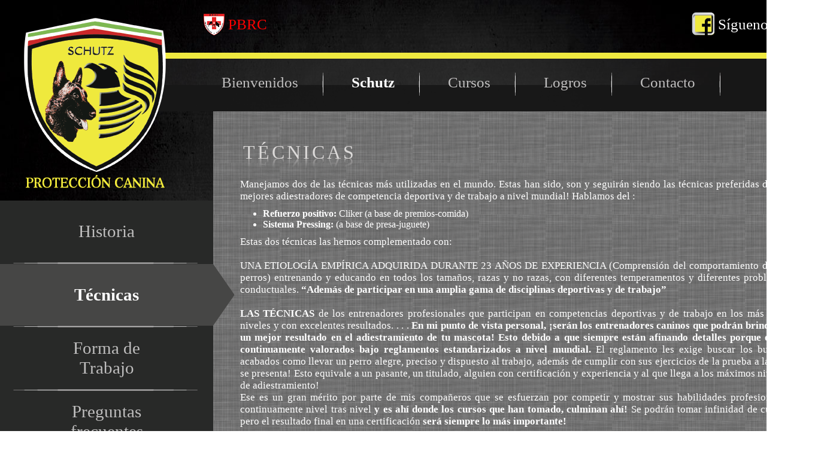

--- FILE ---
content_type: text/html; charset=UTF-8
request_url: http://perroscancun.com/schutz/schutz_2.php
body_size: 6314
content:
<!DOCTYPE html>
<html>
<head>
	<meta charset="utf-8">
	<script type="text/javascript" src="js/jquery.js"></script>
	<link rel="stylesheet" type="text/css" href="style.css">
	<link rel="stylesheet" type="text/css" href="gral.css">
	<title>Técnicas</title>
	<!-- Add mousewheel plugin (this is optional) -->
	<link rel="icon" type="image/png" href="../favicon.png" />
	<script type="text/javascript" src="fancybox/lib/jquery.mousewheel-3.0.6.pack.js"></script>

	<!-- Add fancyBox -->
	<link rel="stylesheet" href="fancybox/source/jquery.fancybox.css?v=2.1.5" type="text/css" media="screen" />
	<script type="text/javascript" src="fancybox/source/jquery.fancybox.pack.js?v=2.1.5"></script>

	<!-- Optionally add helpers - button, thumbnail and/or media -->
	<link rel="stylesheet" href="fancybox/source/helpers/jquery.fancybox-buttons.css?v=1.0.5" type="text/css" media="screen" />
	<script type="text/javascript" src="fancybox/source/helpers/jquery.fancybox-buttons.js?v=1.0.5"></script>
	<script type="text/javascript" src="fancybox/source/helpers/jquery.fancybox-media.js?v=1.0.6"></script>

	<link rel="stylesheet" href="fancybox/source/helpers/jquery.fancybox-thumbs.css?v=1.0.7" type="text/css" media="screen" />
	<script type="text/javascript" src="fancybox/source/helpers/jquery.fancybox-thumbs.js?v=1.0.7"></script>
	<script type="text/javascript">
		$(document).ready(function() {
			$(".fancybox").fancybox();
		});
	</script>
	<script>
  (function(i,s,o,g,r,a,m){i['GoogleAnalyticsObject']=r;i[r]=i[r]||function(){
  (i[r].q=i[r].q||[]).push(arguments)},i[r].l=1*new Date();a=s.createElement(o),
  m=s.getElementsByTagName(o)[0];a.async=1;a.src=g;m.parentNode.insertBefore(a,m)
  })(window,document,'script','//www.google-analytics.com/analytics.js','ga');

  ga('create', 'UA-62055402-1', 'auto');
  ga('send', 'pageview');

</script>
</head>
<body>
	<a href="#"><img class="logo" src="img/logo_02.png"></a>
	<div class="mr">
		<div class="redes">
			<a class="refer" href="../PBRC"><img src="../PBRC/img/logo.png"> PBRC</a>
			<a target="_blank" href="https://www.facebook.com/agilityschutz"><img src="img/facebook.png"> S&iacute;guenos</a>
		</div>
		<div class="menu">
			<a href="index.php" class="m1">Bienvenidos</a><img src="img/divisor.png">
			<a href="schutz_1.php" class="select">Schutz</a><img src="img/divisor.png">
			<a href="cursos.php">Cursos</a><img src="img/divisor.png">
			<a href="logros.php">Logros</a><img src="img/divisor.png">
			<a href="contact.php">Contacto</a><img src="img/divisor.png">
		</div>
		<div class="negro"></div>
	</div>
	<div class="submenu">
		<div><p><a href="schutz_1.php">Historia</a></p></div>
		<img src="img/horizontal.png">
		<div class="ss"><p><a href="schutz_2.php">Técnicas</a></p></div>
		<img src="img/horizontal.png">
		<div><p><a href="schutz_3.php">Forma de<br>Trabajo</a></p></div>
		<img src="img/horizontal.png">
		<div><p><a href="schutz_4.php">Preguntas<br>frecuentes</a></p></div>
	</div>

	<div class="textgral">
		<h1 class="wlcm">TÉCNICAS</h1>
		<p>Manejamos dos de las técnicas más utilizadas en el mundo. Estas han sido, son y seguirán 
			siendo las técnicas  preferidas de los mejores adiestradores de competencia deportiva y 
			de trabajo a nivel mundial! Hablamos del : </p>
			<ul>
				<li class="lista"><b>Refuerzo positivo:</b> Cliker (a base de premios-comida)</li>
				<li class="lista"><b>Sistema Pressing:</b> (a base de  presa-juguete)</li>
			</ul>
		
		<p>Estas dos técnicas las hemos complementado  con:</p>

		<p>UNA ETIOLOG&Iacute;A EMP&Iacute;RICA ADQUIRIDA  DURANTE 23 AÑOS DE EXPERIENCIA (Comprensión  del 
			comportamiento de los perros) entrenando y educando  en  todos los tamaños, razas y no 
			razas, con diferentes temperamentos y diferentes problemas conductuales. <b>“Además de 
			participar en una amplia gama de disciplinas deportivas y de trabajo”</b></p>

		<p><b>LAS T&Eacute;CNICAS</b> de los entrenadores profesionales que participan en competencias deportivas  
			y de trabajo en los más altos niveles y con excelentes resultados. . . . <b>En mi punto de 
			vista personal, ¡serán los entrenadores caninos que podrán brindarte un mejor resultado en 
			el adiestramiento de tu mascota! Esto debido a que siempre están afinando detalles porque 
			están continuamente valorados bajo reglamentos estandarizados a nivel mundial.</b> El reglamento 
			les exige buscar los buenos acabados como llevar un perro alegre, preciso  y dispuesto al 
			trabajo,  además de cumplir con sus ejercicios de la prueba a la que se presenta! Esto equivale 
			a un pasante, un titulado, alguien con certificación y experiencia y al que llega a los máximos 
			niveles de adiestramiento!<br>                                                                                  
            Ese  es un gran mérito por parte de mis compañeros que se esfuerzan por competir y mostrar sus 
            habilidades profesionales continuamente nivel tras nivel <b>y es ahí donde los cursos que han tomado, 
            culminan ahí!</b> Se podrán tomar infinidad de cursos pero el resultado final en una certificación 
            <b>será siempre lo más importante!</b></p>

        <p>SERA UN PLACER ATENDERTE EN LO QUE NOS SOLICITES!</p>

        <p>-Rodolfo Núñez Renault <b>nivel Master 9981412228 Cancún</b></br>
           -Ricardo Núñez  Rodríguez  <b>5528648015 Cd de México</b></p>
        <br>
		<a class="fancybox" rel="group" href="img/tecnicas_1.jpg"><img src="img/tecnicas_1.jpg" height="250px"></a>
		<a class="fancybox" rel="group" href="img/tecnicas2.jpg"><img src="img/tecnicas2.jpg" height="250px"></a>
		<a class="fancybox" rel="group" href="img/tecnicas3.jpg"><img src="img/tecnicas3.jpg" height="250px"></a>
	</div>
	<div style="top: 1141px;" class="footer">
	<div style="float:left; margin-left:7%; margin-top:.6em; color:#fff; font-family:'CenturyGothicRegular'; font-size:.9em;">Todos los derechos reservados 2015</div>

<div style="float:right; margin-right:7%"><a href="http://mokshacreativo.com" target="_blank" /><img src="img/logo_moksha_2015.png"></div>

<div style="float:right; margin-top:.6em; color:#fff; font-family:'CenturyGothicRegular'; font-size:.9em;">Dise&ntilde;o y Desarrollo&nbsp;&nbsp;&nbsp;</div>	
</div>

</body>
</html>

--- FILE ---
content_type: text/css
request_url: http://perroscancun.com/schutz/style.css
body_size: 4167
content:
*{
	padding: 0px;
	margin: 0;
	font-family: calibri;
}

body{
	background-image: url("img/background.jpg");
	background-repeat: no-repeat;
	background-size: cover;
	background-attachment: fixed;
	width: 100%;
}

.logo{
	position: absolute;
	left: 40px;
	top: 30px;
}

.mr{
	position: absolute;
	width: 1100px;
	height: 186px;
	left: 260px;
	top: 0px;
	z-index: -2;
}

.redes{
	height: 88px;
}

.redes > a > img{
	position: relative;
	top: 10px;
}

.redes > a{
	text-decoration: none;
	color: #ffffff;
	font-size: 25px;
	position: relative;
	left: 785px;
	top: 10px;
}

.redes > .text{
	text-decoration: none;
	color: #ffffff;
	font-size: 25px;
	position: relative;
	left: 785px;
	top: 10px;
}

.menu{
	border-top: solid #efe940 10px;
	background-color: rgba(47,47,47,0.5);
	height: 65px;
	padding-top: 23px;
}

.menu > a{
	margin: 40px;
	position: relative;
	top: -16px;
	text-decoration: none;
	color: #c0bfbf;
	font-size: 25px;
}

.menu > a.select{
	margin: 40px;
	color: white;
	position: relative;
	top: -16px;
	font-weight: bold;
}

.menu > a:hover{
	margin: 40px;
	color: white;
	position: relative;
	top: -16px;
}

.m1{
	margin-left: 110px !important;
}

.negro{
	position: absolute;
	width: 1100px;
	height: 44px;
	background: rgba(0,0,0,0.95);
	top: 142px;
	z-index: -1;
}

.iniframe{
	width: 911px;
	border: none;
	height: 379px;
}

.text{
	background: url("img/text.png");
	width: 1000px;
	-webkit-border-radius: 20px;
	-moz-border-radius: 20px;
	border-radius: 20px;
	padding: 15px;
	margin: 0px 0px 0px 166px;
	position: absolute;
	left: 190px;
	top: 300px;
	color: white;
	text-align: center;
}

.text>p{
	padding: 10px;
	font-size: 17px;
}

.reconocimiento{
	position: absolute;
	left: 245px;
	top: 280px;
	width: 175px;
	z-index: 2;
}

.lista{
	margin-left: 3em;
}

.lista2{
	margin-left: 10em;
	text-align: left;
}

.wlcm1{
	color: #dcdad9;
	letter-spacing: 5px;
	font-weight: normal;
	padding: 10px;
}

.wlcm{
	color: #dcdad9;
	-webkit-box-reflect: below -47px linear-gradient(transparent 40%, #dcdad9);
	letter-spacing: 4px;
	font-weight: normal;
	padding: 15px;
}

.bold{
	color: #fff !important;
	font-weight: bold;
}

.yellow{
	color: yellow;
	font-weight: bold;
}

.expandir{
	color: #fff !important;
	float: right;
}

.footer{
	background: #1d1d1d;
	display: block;
	width: 107.5%;
	height: 36px;
	position: absolute;
	bottom: 0;
	left: 0;
	right: 0;
	color: white;
}

.footer>p:nth-child(1){
	display: inline-block;
	margin: 7px 518px 0px 179px;
	width: 187px;
}

.footer>p:nth-child(2){
	display: inline-block;
	margin: 7px 0px 0px 0px;
	width: 170px;
}

.footer>img{
	display: inline-block;

}

.refer{
	width: 10px;
	left: 80px !important;
	color: red !important;
}

.refer>img{
	width: 35px;
}

.fancybox > img{
	max-height: 250px;
	max-width: 300px;
	margin: 0px 0px 0px 8px;
	display: inline;
}

/* Style for acordeon */
#accordeon input {
  display: none;
}
#accordeon label {
	background-color: #2f2f2f;
	color: #FFF;
  border-radius: .25em;
  border-style: solid;
  border-color: #fff;
  border-width: 1px;
  cursor: pointer;
  display: block;
  margin-bottom: .125em;
  padding: .25em 1em;
  z-index: 20;
}

#accordeon label:hover {
  background-color: #2f2f2f;
  opacity: .5;
}
#accordeon input:checked + label {
  background-color: #2f2f2f;
  border-bottom-right-radius: 0;
  border-bottom-left-radius: 0;
  color: white;
  margin-bottom: 0;
}
#accordeon article {
  background: transparent;
  border-style: solid;
  border-top: none;
  border-color: #fff;
  border-width: 1px;
  height:0px;
  overflow:hidden;
  z-index:10;
}

#accordeon article  ul, ol{
  padding-left: 1.5em;
}

#accordeon article  li{
  padding-right: 1em;
}

#accordeon article p {
  padding: 1em;
}
#accordeon input:checked ~ article {
 border-bottom-left-radius: .25em;
 border-bottom-right-radius: .25em;
 height: auto;
 margin-bottom: .125em;
}

.contraer{
	background-color: #2f2f2f;
	border-radius: 6px;
	color: #fff;
	float: right;
	padding-right: 3em;
	padding-left: 3em;
	padding-top: .1em;
	padding-bottom: .4em;
	cursor: pointer;
}

.contraer:hover {
	font-weight: bold;
}

.vmas{
	float: right;
	padding-right: 3em;
}
/* End Style for acordeon */

--- FILE ---
content_type: text/css
request_url: http://perroscancun.com/schutz/gral.css
body_size: 1178
content:
.textgral{
	background: url("img/text.png");
	width: 935px;
	padding: 35px;
	margin: 186px 0px 0px 356px;
	position: relative;
	top: 0px;
	color: white;
	text-align: justify;
	min-height: 700px;
}

.textgral>p{
	padding: 10px;
	font-size: 17px;
}

.footer{
	position: relative !important;
	top: 0px !important;
}

.submenu{
	position: absolute;
	top: 335px;
	background: #282928;
	z-index: 200;
	width: 356px;
	text-align: center;
	font-size: 29px;
	
}

.submenu>div{
	height: 103px;
	width: 391px;
}

.submenu>div:hover{
	height: 103px;
	width: 391px;
	background: url('img/select.png');
	font-weight: bold;
}

.submenu>div>p{
	height: 103px;
	width: 356px;
	vertical-align: middle;
	display: table-cell;
}


.submenu>img{
	display: flex;
	text-align: center;
	margin: 0px auto;
}

.submenu>div>p>a{
	text-decoration: none;
	color: #c0bfbf;
}

.submenu>div>p>a:hover{
	text-decoration: none;
	color: #ffffff;
}

.submenu>div.ss{
	height: 103px;
	width: 391px;
	background: url('img/select.png');
	font-weight: bold;
}

.submenu>div.ss>p>a{
	text-decoration: none;
	color: #ffffff;
}

.otherframe{
	position: relative;
	top: 20px;
	width: 911px;
	border: none;
	height: 379px;
}

--- FILE ---
content_type: text/plain
request_url: https://www.google-analytics.com/j/collect?v=1&_v=j102&a=2060041225&t=pageview&_s=1&dl=http%3A%2F%2Fperroscancun.com%2Fschutz%2Fschutz_2.php&ul=en-us%40posix&dt=T%C3%A9cnicas&sr=1280x720&vp=1280x720&_u=IEBAAEABAAAAACAAI~&jid=325555509&gjid=1216940866&cid=67642323.1769148532&tid=UA-62055402-1&_gid=2077559141.1769148532&_r=1&_slc=1&z=845355979
body_size: -285
content:
2,cG-DB4S76VB4J